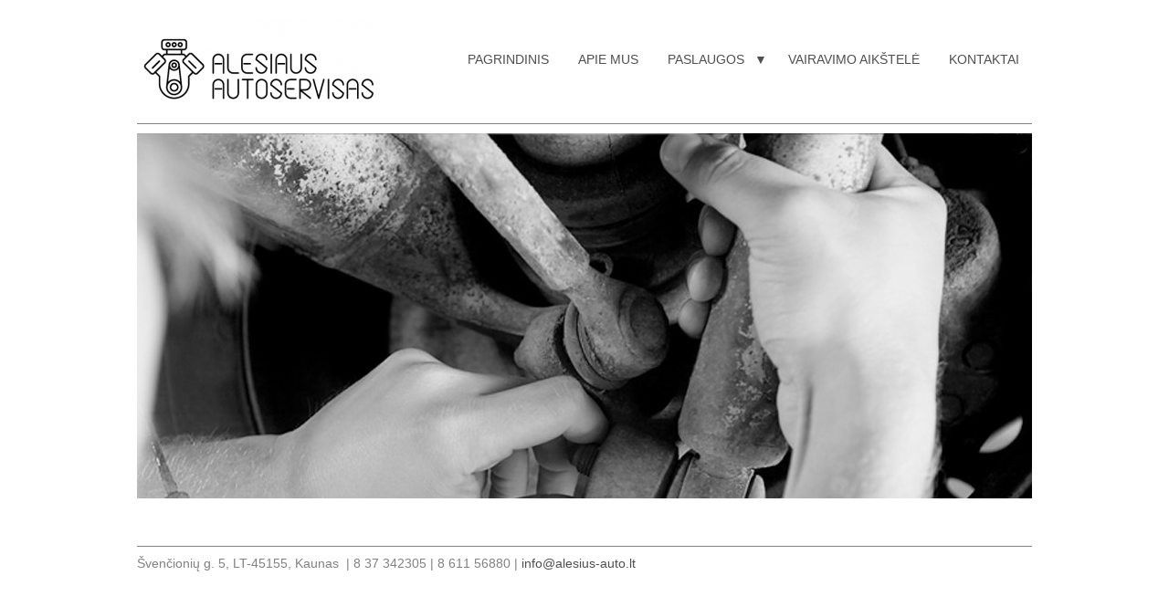

--- FILE ---
content_type: text/html; charset=UTF-8
request_url: https://www.alesius-auto.lt/menu2/page5/
body_size: 1935
content:
<!DOCTYPE html><html lang="lt">
<head>
    <meta name="viewport" content="width=device-width, initial-scale=1.0">
                <meta charset="UTF-8" />
    <title>Page5</title>
    <link rel="shortcut icon" href="https://www.alesius-auto.lt/favicon.ico" />
    <meta name="keywords" content="" />
    <meta name="description" content="" />
    <meta name="generator" content="ImpressPages CMS" />
    <link href="https://www.alesius-auto.lt/ip_cms/modules/standard/configuration/public/global.css?1" rel="stylesheet" type="text/css" />
    <link href="https://www.alesius-auto.lt/ip_plugins/images/simple_slideshow/public/slideshow.css?1" rel="stylesheet" type="text/css" />
    <link href="https://www.alesius-auto.lt/ip_plugins/navigation/map/public/googleMaps.css?1" rel="stylesheet" type="text/css" />
    <link href="https://www.alesius-auto.lt/ip_libs/js/colorbox/themes/2/colorbox.css?1" rel="stylesheet" type="text/css" />
    <link href="https://www.alesius-auto.lt/ip_themes/Blank/theme.css?1" rel="stylesheet" type="text/css" />
    <!--[if lt IE 9]>
    <script src="http://html5shim.googlecode.com/svn/trunk/html5.js"></script>
    <![endif]-->
</head>
<body >

<div class="theme clearfix">
    <header class="clearfix col_12">
        <div class="logo ">
    <a href="https://www.alesius-auto.lt/" style="color: rgb(146, 146, 146); font-family: Arial, 'Helvetica Neue', Helvetica, sans-serif;">
        <img src="https://www.alesius-auto.lt/file/Alesius_Auto_1.jpg" alt="Alesius-Auto" />
    </a>
</div>



        <div class="right_m">
            <span class="currentPage">Page5</span>


         <a href="#" class="topmenuToggle">&nbsp;</a>
            <div class="topmenu">
                        <ul class="level1">
                    

<li class="typeDefault">
    <a href="https://www.alesius-auto.lt/pagrindinis/" title="">
        PAGRINDINIS    </a>
    </li>                    

<li class="typeDefault">
    <a href="https://www.alesius-auto.lt/apiemus/" title="">
        APIE MUS    </a>
    </li>                    

<li class="subnodes typeDefault">
    <a href="https://www.alesius-auto.lt/paslaugos/" title="">
        PASLAUGOS    </a>
                    <ul class="level2">
                    

<li class="typeDefault">
    <a href="https://www.alesius-auto.lt/paslaugos/varikliai/" title="">
        Smulkus variklių remontas    </a>
    </li>                    

<li class="typeDefault">
    <a href="https://www.alesius-auto.lt/paslaugos/vaziuokle/" title="">
        Važiuoklės remontas    </a>
    </li>                    

<li class="typeDefault">
    <a href="https://www.alesius-auto.lt/paslaugos/ratai/" title="">
        Ratų geometrija    </a>
    </li>                    

<li class="typeDefault">
    <a href="https://www.alesius-auto.lt/paslaugos/duslintuvai/" title="">
        Duslintuvų remontas    </a>
    </li>                    

<li class="typeDefault">
    <a href="https://www.alesius-auto.lt/paslaugos/kebulai/" title="">
        Kėbulo lyginimas    </a>
    </li>                    

<li class="typeDefault">
    <a href="https://www.alesius-auto.lt/paslaugos/detales/" title="">
        Detalės ir skysčiai    </a>
    </li>            </ul>
    </li>                    

<li class="typeDefault">
    <a href="https://www.alesius-auto.lt/kainos/" title="">
        VAIRAVIMO AIKŠTELĖ    </a>
    </li>                    

<li class="typeDefault">
    <a href="https://www.alesius-auto.lt/kontaktai/" title="">
        KONTAKTAI    </a>
    </li>            </ul>

            </div>


        </div>

      </header>


<div class="col_12">
<div class="ipPluginSimpleSlideshowImages" data-options='{"timeout":6000,"fx":"fade","speed":1000}' style="width: 980px; height:400px;">
            <div><img alt="" src="https://www.alesius-auto.lt/image/1_1.jpg" /></div>
            <div><img alt="" src="https://www.alesius-auto.lt/image/2_1.jpg" /></div>
            <div><img alt="" src="https://www.alesius-auto.lt/image/7_1.jpg" /></div>
            <div><img alt="" src="https://www.alesius-auto.lt/image/8_1.jpg" /></div>
            <div><img alt="" src="https://www.alesius-auto.lt/image/12_1.jpg" /></div>
            <div><img alt="" src="https://www.alesius-auto.lt/image/13.jpg" /></div>
            <div><img alt="" src="https://www.alesius-auto.lt/image/14.jpg" /></div>
    </div>
<div class="ipPluginSimpleSlideshowTabs">

</div>
</div>
        <div class="sidenav col_12 col_md_12 col_lg_3 left">
            <nav>
                            </nav>
        </div>

        <div class="main col_12 col_md_12 col_lg_8 right">
            <div id="ipBlock-main" data-revisionid='502' class="ipBlock"></div>
        </div>
        <div class="side col_12 col_md_12 col_lg_3 left">
            <aside>
                <div id="ipBlock-side1" data-revisionid='' class="ipBlock"></div>
            </aside>
        </div>
        <div class="clear"></div>
<footer class="clearfix">
    <div class="col_12">

        <div class="left"><p><span>Švenčionių g. 5, LT-45155, Kaunas  | 8 37 342305 | 8 611 56880 | </span><a href="mailto:info@alesius-auto.lt" target="_blank" title=""><span>info@alesius-auto.lt</span></a></p></div>    </div>
</footer>
</div>
<script>
var ip = {
    baseUrl : "https:\/\/www.alesius-auto.lt\/",
    languageUrl : "https:\/\/www.alesius-auto.lt\/",
    libraryDir : "ip_libs\/",
    themeDir : "ip_themes\/",
    pluginDir : "ip_plugins\/",
    moduleDir : "ip_cms\/modules\/",
    theme : "Blank",
    zoneName : "menu2",
    pageId : "70",
    revisionId : "502",
    securityToken : "87447c5a81b7e19c9f329cd66543fa23"};
</script>
<script>
</script>
                        <script type="text/javascript" src="https://www.alesius-auto.lt/ip_libs/js/jquery/jquery.js?1"></script>
                                                <script type="text/javascript" src="https://www.alesius-auto.lt/ip_libs/js/jquery-tools/jquery.tools.form.js?1"></script>
                                                <script type="text/javascript" src="https://www.alesius-auto.lt/ip_cms/modules/standard/content_management/public/widgets.js?1"></script>
                                                <script type="text/javascript" src="https://www.alesius-auto.lt/tinymceConfig.js/?1"></script>
                                                <script type="text/javascript" src="https://www.alesius-auto.lt/validatorConfig.js/?1"></script>
                                                <script type="text/javascript" src="https://www.alesius-auto.lt/ip_cms/modules/community/newsletter/public/newsletter.js?1"></script>
                                                <script type="text/javascript" src="https://www.alesius-auto.lt/ip_cms/modules/community/user/public/ipUser.js?1"></script>
                                                <script type="text/javascript" src="https://www.alesius-auto.lt/ip_cms/modules/developer/form/public/form.js?1"></script>
                                                <script type="text/javascript" src="https://www.alesius-auto.lt/ip_plugins/statistics/endurit_statistics/public/count.php?1"></script>
                                                <script type="text/javascript" src="https://www.alesius-auto.lt/ip_plugins/images/simple_slideshow/public/jquery.cycle.all.js?1"></script>
                                                <script type="text/javascript" src="https://maps.googleapis.com/maps/api/js?v=3.exp&sensor=false&libraries=places&1"></script>
                                                <script type="text/javascript" src="https://www.alesius-auto.lt/ip_plugins/navigation/map/public/googleMaps.js?1"></script>
                                                <script type="text/javascript" src="https://www.alesius-auto.lt/ip_libs/js/colorbox/jquery.colorbox.js?1"></script>
                                                <script type="text/javascript" src="https://www.alesius-auto.lt/ip_themes/Blank/site.js?1"></script>
                                                    <script type="text/javascript" src="https://www.alesius-auto.lt/ip_plugins/images/simple_slideshow/public/slideshow.js?1"></script>
                            </body>
</html>


--- FILE ---
content_type: text/css
request_url: https://www.alesius-auto.lt/ip_plugins/images/simple_slideshow/public/slideshow.css?1
body_size: 350
content:

.ipPluginSimpleSlideshowImages {
    display: none;
}

.ipPluginSimpleSlideshowTabs {
    display: none;
}

.ipPluginSimpleSlideshowTabs a{
    radius: 5px;
    border: 1px solid #fff;
    background-color: #ccc;
    position: relative;
    top: -26px;
    left: 5px;
    z-index: 100;
    color: #fff;
    padding: 3px;
    margin-right: 5px;
    font-size: 10px;
}


.ipPluginSimpleSlideshowImages > div {
    position: absolute;
}




--- FILE ---
content_type: text/css
request_url: https://www.alesius-auto.lt/ip_plugins/navigation/map/public/googleMaps.css?1
body_size: 67
content:
.ipsMap{
    height: 400px;
    width: 100%;
}

.ipLocationOptions{
    padding-top: 10px;
}

.ipLocation{
    width: 100%;
    margin: 0;
}


--- FILE ---
content_type: text/css
request_url: https://www.alesius-auto.lt/ip_themes/Blank/theme.css?1
body_size: 50285
content:
/* Edit theme.less, not this file. */ .clear {
  clear: both;
  display: block;
  height: 0;
  overflow: hidden;
  visibility: hidden;
  width: 0;
}
.clearfix {
  zoom: 1;
}
.clearfix:before,
.clearfix:after {
  content: '.';
  display: block;
  font-size: 0;
  height: 0;
  line-height: 0;
  overflow: hidden;
  visibility: hidden;
  width: 0;
}
.clearfix:after {
  clear: both;
}
html,
body {
  border: none;
  margin: 0;
  padding: 0;
}
.caption {
  color: #929292;
  font-family: Georgia, Times, "Times New Roman", serif;
  font-size: 24px;
  font-style: normal;
  font-weight: normal;
}
.signature {
  color: #929292;
  font-family: Arial, "Helvetica Neue", Helvetica, sans-serif;
  font-size: 14px;
  font-style: italic;
  font-weight: normal;
}
.note {
  background-color: transparent;
  border-left-color: #747474;
  border-left-style: solid;
  border-left-width: 2px;
  color: #929292;
  display: block;
  font-family: Arial, "Helvetica Neue", Helvetica, sans-serif;
  font-size: 14px;
  font-style: italic;
  font-weight: normal;
  margin-bottom: 2em;
  padding-left: 1em;
}
.button {
  background-color: #4e4f4f;
  border-radius: 5px;
  color: #fff;
  cursor: pointer;
  display: inline-block;
  font-family: Arial, "Helvetica Neue", Helvetica, sans-serif;
  font-weight: bold;
  padding: 0.5em 1em 0.5em 1em;
  text-decoration: none;
}
.ipWidget {
  zoom: 1;
  margin-bottom: 20px;
}
.ipWidget:before,
.ipWidget:after {
  content: '.';
  display: block;
  font-size: 0;
  height: 0;
  line-height: 0;
  overflow: hidden;
  visibility: hidden;
  width: 0;
}
.ipWidget:after {
  clear: both;
}
.ipWidget:last-child {
  margin-bottom: 0;
}
.ipPreviewWidget {
  color: #929292;
  font-family: Arial, "Helvetica Neue", Helvetica, sans-serif;
  font-size: 14px;
}
.ipPreviewWidget h1,
.ipPreviewWidget h2,
.ipPreviewWidget h3,
.ipPreviewWidget h4,
.ipPreviewWidget h5,
.ipPreviewWidget h6,
.ipPreviewWidget img,
.ipPreviewWidget blockquote,
.ipPreviewWidget p,
.ipPreviewWidget ul,
.ipPreviewWidget ol,
.ipPreviewWidget li,
.ipPreviewWidget dl,
.ipPreviewWidget dd,
.ipPreviewWidget dt,
.ipPreviewWidget pre {
  border: none;
  margin: 0;
  padding: 0;
}
.ipPreviewWidget .caption {
  color: #929292;
  font-family: Georgia, Times, "Times New Roman", serif;
  font-size: 24px;
  font-style: normal;
  font-weight: normal;
}
.ipPreviewWidget .signature {
  color: #929292;
  font-family: Arial, "Helvetica Neue", Helvetica, sans-serif;
  font-size: 14px;
  font-style: italic;
  font-weight: normal;
}
.ipPreviewWidget .note {
  background-color: transparent;
  border-left-color: #747474;
  border-left-style: solid;
  border-left-width: 2px;
  color: #929292;
  display: block;
  font-family: Arial, "Helvetica Neue", Helvetica, sans-serif;
  font-size: 14px;
  font-style: italic;
  font-weight: normal;
  margin-bottom: 2em;
  padding-left: 1em;
}
.ipPreviewWidget .button {
  background-color: #4e4f4f;
  border-radius: 5px;
  color: #fff;
  cursor: pointer;
  display: inline-block;
  font-family: Arial, "Helvetica Neue", Helvetica, sans-serif;
  font-weight: bold;
  padding: 0.5em 1em 0.5em 1em;
  text-decoration: none;
}
.ipPreviewWidget h1 {
  color: #929292;
  font-family: Arial, "Helvetica Neue", Helvetica, sans-serif;
  font-size: 36px;
}
.ipPreviewWidget h2 {
  color: #929292;
  font-family: Arial, "Helvetica Neue", Helvetica, sans-serif;
  font-size: 30px;
}
.ipPreviewWidget h3 {
  color: #929292;
  font-family: Arial, "Helvetica Neue", Helvetica, sans-serif;
  font-size: 24px;
}
.ipPreviewWidget ul {
  list-style-position: inside;
  list-style-type: square;
  margin: 0 0 2em 1em;
}
.ipPreviewWidget ol {
  list-style-position: inside;
  margin: 0 0 2em 1em;
}
.ipPreviewWidget p {
  line-height: 1.5;
  margin-bottom: 2em;
}
.ipPreviewWidget ul ul,
.ipPreviewWidget ol ol {
  margin-bottom: 0;
}
.ipPreviewWidget li {
  line-height: 1.5;
  margin-bottom: 5px;
}
.ipPreviewWidget p+ul,
.ipPreviewWidget p+ol {
  margin-top: -1em;
}
.ipPreviewWidget a {
  color: #4e4f4f;
  text-decoration: none;
}
.ipPreviewWidget a:hover {
  text-decoration: underline;
}
.ipPreviewWidget table {
  border-collapse: collapse;
  color: #929292;
  font-family: Arial, "Helvetica Neue", Helvetica, sans-serif;
  font-size: 14px;
  width: 100%;
}
.ipPreviewWidget table p {
  line-height: auto;
  margin: 0;
}
.ipPreviewWidget td {
  border-bottom: 1px solid #b2b2b2;
  font-size: 14px;
  padding: 9px;
}
.ipPreviewWidget th,
.ipPreviewWidget thead td,
.ipPreviewWidget tbody tr:first-child td {
  font-size: 14px;
  font-weight: bold;
}
.ipPreviewWidget thead+tbody tr:first-child td {
  background-color: transparent;
  border-bottom: 1px solid #8e8e8e;
  color: inherit;
  font-size: 14px;
  font-weight: normal;
}
.ipPreviewWidget p:last-child,
.ipPreviewWidget ul:last-child,
.ipPreviewWidget ol:last-child {
  margin-bottom: 0;
}
.ipModuleForm form,
.ipModuleForm fieldset,
.ipModuleForm label {
  border: none;
  margin: 0;
  padding: 0;
}
.ipModuleForm input,
.ipModuleForm select,
.ipModuleForm textarea,
.ipModuleForm option {
  font-family: Arial, "Helvetica Neue", Helvetica, sans-serif;
  font-size: 14px;
}
.ipModuleForm .ipmPage {
  max-width: 100%;
  overflow: auto;
}
.ipModuleForm .ipmField {
  margin-bottom: 20px;
  position: relative;
  zoom: 1;
}
.ipModuleForm .ipmField:before,
.ipModuleForm .ipmField:after {
  content: '.';
  display: block;
  font-size: 0;
  height: 0;
  line-height: 0;
  overflow: hidden;
  visibility: hidden;
  width: 0;
}
.ipModuleForm .ipmField:after {
  clear: both;
}
.ipModuleForm .ipmField:last-child {
  margin-bottom: 0;
}
.ipModuleForm .ipmType-blank {
  margin: -20px 0 0;
  position: absolute;
}
.ipModuleForm .ipmLabel {
  display: block;
  font-weight: bold;
  margin: 0 0 3px 0;
  min-height: 1px;
}
.ipModuleForm .ipmControlBlank {
  height: 0;
  margin: 0;
  padding: 0;
  visibility: hidden;
  width: 0;
}
.ipModuleForm .ipmControlInput {
  background-color: #fff;
  border: 1px solid #747474;
  -webkit-box-sizing: border-box;
  -moz-box-sizing: border-box;
  box-sizing: border-box;
  color: #777;
  margin: 0;
  max-width: 380px;
  padding: 0.5em;
  width: 100%;
}
.ipModuleForm .ipmControlInput:focus {
  background-color: #fff;
  border-color: #000;
  color: #000;
}
.ipModuleForm .ipmControlTextarea {
  background-color: #fff;
  border: 1px solid #747474;
  -webkit-box-sizing: border-box;
  -moz-box-sizing: border-box;
  box-sizing: border-box;
  color: #777;
  margin: 0;
  max-width: 380px;
  padding: 0.5em;
  width: 100%;
  height: 10em;
  overflow: auto;
}
.ipModuleForm .ipmControlTextarea:focus {
  background-color: #fff;
  border-color: #000;
  color: #000;
}
.ipModuleForm .ipmControlSelect {
  background-color: #fff;
  border: 1px solid #747474;
  -webkit-box-sizing: border-box;
  -moz-box-sizing: border-box;
  box-sizing: border-box;
  color: #777;
  margin: 0;
  max-width: 380px;
  padding: 0.5em;
  width: 100%;
}
.ipModuleForm .ipmControlSelect:focus {
  background-color: #fff;
  border-color: #000;
  color: #000;
}
.ipModuleForm .ipmType-confirm .ipmControlCheckbox {
  float: left;
}
.ipModuleForm .ipmControlConfirmOptions {
  margin-left: 25px;
}
.ipModuleForm .ipmType-captcha .ipmControl img {
  display: block;
  max-width: 100%;
}
.ipModuleForm .ipmNote {
  color: #c5c5c5;
  font-size: 12px;
}
.ipModuleForm .ipmHint {
  background-color: #747474;
  color: #fff;
  display: none;
  font-size: 12px;
  padding: 4px 10px 2px;
  position: absolute;
  right: 0;
  top: 0;
  width: 50%;
  z-index: 1;
}
.ipModuleForm .ipmField:hover .ipmHint {
  display: block;
}
.ipModuleForm .ipmControlSubmit {
  background: #4e4f4f;
  border: none;
  border-radius: 3px;
  color: #fff;
  cursor: pointer;
  font-family: Arial, "Helvetica Neue", Helvetica, sans-serif;
  font-weight: bold;
  margin: 0;
  padding: 0.5em 1em;
}
.ipModuleForm .ipmControlSubmit:hover {
  box-shadow: 0 0 0 1px #4e4f4f inset;
  background: #1b1c1c;
}
.ipModuleForm .ipmControlError {
  border-color: #b80000;
}
.ipModuleForm .ipmFileContainer .ipmHiddenInput {
  width: 0;
  height: 0;
  overflow: hidden;
}
.ipModuleForm .ipmFileContainer .ipmHiddenInput input {
  margin: 0;
  padding: 0;
}
.ipModuleForm .ipmFileContainer .ipmFile {
  background-color: #a7a7a7;
  margin-top: 5px;
  padding: 0.5em;
}
.ipModuleForm .ipmFileContainer .ipmFile .ipmRemove {
  cursor: pointer;
  float: right;
}
.ipModuleForm .ipmFileContainer .ipmFile .ipmRemove:before {
  border: 1px solid #747474;
  font-family: Verdana, Geneva, sans-serif;
  font-size: 13px;
  color: #929292;
  content: '\00D7';
  display: inline-block;
  height: 15px;
  line-height: 15px;
  text-align: center;
  width: 15px;
}
.ipModuleForm .ipmFileContainer .ipmFile .ipmRemove:hover:before {
  background-color: #000;
  color: #fff;
}
.ipModuleForm .ipmFileContainer .ipmFile .ipmFileProgress {
  border: 1px solid #747474;
  height: 3px;
}
.ipModuleForm .ipmFileContainer .ipmFile .ipmFileProgressValue {
  background-color: #747474;
  height: 3px;
}
.ipModuleForm .ipmFileContainer .ipmFile .ipmUploadError {
  color: #b80000;
  font-size: 12px;
}
.ipmErrorMessage {
  background-color: #b80000;
  color: #fff;
  font-size: 12px;
  padding: 4px 10px 2px;
}
.mceContentBody {
  color: #929292;
  font-family: Arial, "Helvetica Neue", Helvetica, sans-serif;
  font-size: 14px;
  background-color: #fff;
}
.mceContentBody h1,
.mceContentBody h2,
.mceContentBody h3,
.mceContentBody h4,
.mceContentBody h5,
.mceContentBody h6,
.mceContentBody img,
.mceContentBody blockquote,
.mceContentBody p,
.mceContentBody ul,
.mceContentBody ol,
.mceContentBody li,
.mceContentBody dl,
.mceContentBody dd,
.mceContentBody dt,
.mceContentBody pre {
  border: none;
  margin: 0;
  padding: 0;
}
.mceContentBody .caption {
  color: #929292;
  font-family: Georgia, Times, "Times New Roman", serif;
  font-size: 24px;
  font-style: normal;
  font-weight: normal;
}
.mceContentBody .signature {
  color: #929292;
  font-family: Arial, "Helvetica Neue", Helvetica, sans-serif;
  font-size: 14px;
  font-style: italic;
  font-weight: normal;
}
.mceContentBody .note {
  background-color: transparent;
  border-left-color: #747474;
  border-left-style: solid;
  border-left-width: 2px;
  color: #929292;
  display: block;
  font-family: Arial, "Helvetica Neue", Helvetica, sans-serif;
  font-size: 14px;
  font-style: italic;
  font-weight: normal;
  margin-bottom: 2em;
  padding-left: 1em;
}
.mceContentBody .button {
  background-color: #4e4f4f;
  border-radius: 5px;
  color: #fff;
  cursor: pointer;
  display: inline-block;
  font-family: Arial, "Helvetica Neue", Helvetica, sans-serif;
  font-weight: bold;
  padding: 0.5em 1em 0.5em 1em;
  text-decoration: none;
}
.mceContentBody h1 {
  color: #929292;
  font-family: Arial, "Helvetica Neue", Helvetica, sans-serif;
  font-size: 36px;
}
.mceContentBody h2 {
  color: #929292;
  font-family: Arial, "Helvetica Neue", Helvetica, sans-serif;
  font-size: 30px;
}
.mceContentBody h3 {
  color: #929292;
  font-family: Arial, "Helvetica Neue", Helvetica, sans-serif;
  font-size: 24px;
}
.mceContentBody ul {
  list-style-position: inside;
  list-style-type: square;
  margin: 0 0 2em 1em;
}
.mceContentBody ol {
  list-style-position: inside;
  margin: 0 0 2em 1em;
}
.mceContentBody p {
  line-height: 1.5;
  margin-bottom: 2em;
}
.mceContentBody ul ul,
.mceContentBody ol ol {
  margin-bottom: 0;
}
.mceContentBody li {
  line-height: 1.5;
  margin-bottom: 5px;
}
.mceContentBody p+ul,
.mceContentBody p+ol {
  margin-top: -1em;
}
.mceContentBody a {
  color: #4e4f4f;
  text-decoration: none;
}
.mceContentBody a:hover {
  text-decoration: underline;
}
.mceContentBody table {
  border-collapse: collapse;
  color: #929292;
  font-family: Arial, "Helvetica Neue", Helvetica, sans-serif;
  font-size: 14px;
  width: 100%;
}
.mceContentBody table p {
  line-height: auto;
  margin: 0;
}
.mceContentBody td {
  border-bottom: 1px solid #b2b2b2;
  font-size: 14px;
  padding: 9px;
}
.mceContentBody th,
.mceContentBody thead td,
.mceContentBody tbody tr:first-child td {
  font-size: 14px;
  font-weight: bold;
}
.mceContentBody thead+tbody tr:first-child td {
  background-color: transparent;
  border-bottom: 1px solid #8e8e8e;
  color: inherit;
  font-size: 14px;
  font-weight: normal;
}
.mceContentBody p:last-child,
.mceContentBody ul:last-child,
.mceContentBody ol:last-child {
  margin-bottom: 0;
}
.ipWidget-IpColumns {
  margin: 0 -1em;
}
.ipWidget-IpColumns .ipwCol {
  -webkit-box-sizing: border-box;
  -moz-box-sizing: border-box;
  box-sizing: border-box;
  float: left;
  margin-bottom: 1em;
  min-height: 1px;
  padding: 0 1em;
  position: relative;
}
.ipWidget-IpFaq {
  padding-left: 30px;
}
.ipWidget-IpFaq .ipwQuestion {
  color: #929292;
  cursor: pointer;
  font-family: Georgia, Times, "Times New Roman", serif;
  font-size: 18px;
  text-decoration: none;
}
.ipWidget-IpFaq .ipwQuestion:hover {
  text-decoration: underline;
}
.ipWidget-IpFaq .ipwQuestion:hover:before {
  background-color: #f3f3f3;
}
.ipWidget-IpFaq .ipwQuestion:before {
  border: 1px solid #000;
  font-family: Arial, "Helvetica Neue", Helvetica, sans-serif;
  font-size: 11px;
  font-weight: bold;
  color: #929292;
  content: '?';
  display: block;
  margin: 3px 0 0 -30px;
  padding: 1px 2px;
  position: absolute;
}
.ipWidget-IpFaq .ipwQuestion .ipwAnswer {
  margin-top: 5px;
}
.ipWidget-IpFaq .ipwQuestion .ipwCollapsed .ipwAnswer {
  display: none;
}
.ipWidget-IpFaq .ipwExpanded .ipwQuestion:before {
  background-color: #000;
  color: #fff;
}
.ipWidget-IpFile ul {
  list-style: none;
  margin-left: 0;
}
.ipWidget-IpFile a {
  color: #4e4f4f;
  font-weight: bold;
}
.ipWidget-IpFile a:hover {
  text-decoration: underline;
}
.ipWidget-IpForm .ipwSuccess {
  border: 1px solid #888;
  display: none;
  padding: 20px 25px;
}
.ipWidget-IpHtml {
  max-width: 100%;
  overflow: auto;
}
.ipWidget-IpImage img {
  -webkit-box-sizing: border-box;
  -moz-box-sizing: border-box;
  box-sizing: border-box;
  display: block;
  max-width: 100%;
}
.ipWidget-IpImageGallery {
  margin-bottom: 0px;
}
.ipWidget-IpImageGallery ul {
  list-style: none;
  margin: 0 -10px;
}
.ipWidget-IpImageGallery li {
  -webkit-box-sizing: border-box;
  -moz-box-sizing: border-box;
  box-sizing: border-box;
  float: left;
  margin-bottom: 20px;
  padding: 0 10px;
  width: 25%;
}
.ipWidget-IpImageGallery li img {
  -webkit-box-sizing: border-box;
  -moz-box-sizing: border-box;
  box-sizing: border-box;
  display: block;
  width: 100%;
}
@media screen and (max-width: 480px) {
  .ipWidget-IpImageGallery ul {
    margin: 0 -10px;
  }
  .ipWidget-IpImageGallery li {
    width: 50%;
    margin-bottom: 20px;
    padding: 0 10px;
  }
}
.ipWidget-IpLogoGallery {
  margin-bottom: 0px;
}
.ipWidget-IpLogoGallery ul {
  list-style: none;
  margin: 0 -10px;
}
.ipWidget-IpLogoGallery li {
  -webkit-box-sizing: border-box;
  -moz-box-sizing: border-box;
  box-sizing: border-box;
  float: left;
  margin-bottom: 20px;
  padding: 0 10px;
  width: 25%;
}
.ipWidget-IpLogoGallery li img {
  -webkit-box-sizing: border-box;
  -moz-box-sizing: border-box;
  box-sizing: border-box;
  display: block;
  width: 100%;
}
@media screen and (max-width: 480px) {
  .ipWidget-IpLogoGallery ul {
    margin: 0 -10px;
  }
  .ipWidget-IpLogoGallery li {
    width: 50%;
    margin-bottom: 20px;
    padding: 0 10px;
  }
}
.ipWidget-IpRichText pre {
  max-width: 100%;
  overflow: auto;
}
.ipWidget-IpSeparator.ipLayout-default {
  border-bottom: 1px solid #747474;
  height: 0;
  overflow: hidden;
}
.ipWidget-IpSeparator.ipLayout-space {
  height: 25px;
}
.ipWidget-IpTable {
  max-width: 100%;
  overflow: auto;
}
.ipWidget-IpTextImage .ipwImage {
  -webkit-box-sizing: border-box;
  -moz-box-sizing: border-box;
  box-sizing: border-box;
  float: left;
  margin: 0 20px 20px 0;
  max-width: 100%;
}
.ipWidget-IpTextImage.ipLayout-right .ipwImage {
  float: right;
  margin: 0 0 20px 20px;
}
.ipWidget-IpTitle {
  margin-bottom: 10px;
  padding-top: 10px;
}
.ipWidget-IpTitle:first-child {
  padding-top: 0;
}
[class^="col_"],
[class*=" col_"] {
  -webkit-box-sizing: border-box;
  -moz-box-sizing: border-box;
  box-sizing: border-box;
  float: left;
  min-height: 1px;
  margin-bottom: 20px;
 /* padding: 0 10px; */
  position: relative;
}
[class^="col_"] .grid,
[class*=" col_"] .grid {
  margin: 0 -10px;
}
.hidden {
  display: none !important;
}
.col_1 {
  width: 8.3333333333333%;
}
.col_1 .col_1 {
  width: 100%;
}
.col_1 .col_2 {
  width: 200%;
}
.col_1 .col_3 {
  width: 300%;
}
.col_1 .col_4 {
  width: 400%;
}
.col_1 .col_5 {
  width: 500%;
}
.col_1 .col_6 {
  width: 600%;
}
.col_1 .col_7 {
  width: 700%;
}
.col_1 .col_8 {
  width: 800%;
}
.col_1 .col_9 {
  width: 900%;
}
.col_1 .col_10 {
  width: 1000%;
}
.col_1 .col_11 {
  width: 1100%;
}
.col_1 .col_12 {
  width: 1200%;
}
.col_2 {
  width: 16.666666666667%;
}
.col_2 .col_1 {
  width: 50%;
}
.col_2 .col_2 {
  width: 100%;
}
.col_2 .col_3 {
  width: 150%;
}
.col_2 .col_4 {
  width: 200%;
}
.col_2 .col_5 {
  width: 250%;
}
.col_2 .col_6 {
  width: 300%;
}
.col_2 .col_7 {
  width: 350%;
}
.col_2 .col_8 {
  width: 400%;
}
.col_2 .col_9 {
  width: 450%;
}
.col_2 .col_10 {
  width: 500%;
}
.col_2 .col_11 {
  width: 550%;
}
.col_2 .col_12 {
  width: 600%;
}
.col_3 {
  width: 25%;
}
.col_3 .col_1 {
  width: 33.333333333333%;
}
.col_3 .col_2 {
  width: 66.666666666667%;
}
.col_3 .col_3 {
  width: 100%;
}
.col_3 .col_4 {
  width: 133.33333333333%;
}
.col_3 .col_5 {
  width: 166.66666666667%;
}
.col_3 .col_6 {
  width: 200%;
}
.col_3 .col_7 {
  width: 233.33333333333%;
}
.col_3 .col_8 {
  width: 266.66666666667%;
}
.col_3 .col_9 {
  width: 300%;
}
.col_3 .col_10 {
  width: 333.33333333333%;
}
.col_3 .col_11 {
  width: 366.66666666667%;
}
.col_3 .col_12 {
  width: 400%;
}
.col_4 {
  width: 33.333333333333%;
}
.col_4 .col_1 {
  width: 25%;
}
.col_4 .col_2 {
  width: 50%;
}
.col_4 .col_3 {
  width: 75%;
}
.col_4 .col_4 {
  width: 100%;
}
.col_4 .col_5 {
  width: 125%;
}
.col_4 .col_6 {
  width: 150%;
}
.col_4 .col_7 {
  width: 175%;
}
.col_4 .col_8 {
  width: 200%;
}
.col_4 .col_9 {
  width: 225%;
}
.col_4 .col_10 {
  width: 250%;
}
.col_4 .col_11 {
  width: 275%;
}
.col_4 .col_12 {
  width: 300%;
}
.col_5 {
  width: 41.666666666667%;
}
.col_5 .col_1 {
  width: 20%;
}
.col_5 .col_2 {
  width: 40%;
}
.col_5 .col_3 {
  width: 60%;
}
.col_5 .col_4 {
  width: 80%;
}
.col_5 .col_5 {
  width: 100%;
}
.col_5 .col_6 {
  width: 120%;
}
.col_5 .col_7 {
  width: 140%;
}
.col_5 .col_8 {
  width: 160%;
}
.col_5 .col_9 {
  width: 180%;
}
.col_5 .col_10 {
  width: 200%;
}
.col_5 .col_11 {
  width: 220%;
}
.col_5 .col_12 {
  width: 240%;
}
.col_6 {
  width: 50%;
}
.col_6 .col_1 {
  width: 16.666666666667%;
}
.col_6 .col_2 {
  width: 33.333333333333%;
}
.col_6 .col_3 {
  width: 50%;
}
.col_6 .col_4 {
  width: 66.666666666667%;
}
.col_6 .col_5 {
  width: 83.333333333333%;
}
.col_6 .col_6 {
  width: 100%;
}
.col_6 .col_7 {
  width: 116.66666666667%;
}
.col_6 .col_8 {
  width: 133.33333333333%;
}
.col_6 .col_9 {
  width: 150%;
}
.col_6 .col_10 {
  width: 166.66666666667%;
}
.col_6 .col_11 {
  width: 183.33333333333%;
}
.col_6 .col_12 {
  width: 200%;
}
.col_7 {
  width: 58.333333333333%;
}
.col_7 .col_1 {
  width: 14.285714285714%;
}
.col_7 .col_2 {
  width: 28.571428571429%;
}
.col_7 .col_3 {
  width: 42.857142857143%;
}
.col_7 .col_4 {
  width: 57.142857142857%;
}
.col_7 .col_5 {
  width: 71.428571428571%;
}
.col_7 .col_6 {
  width: 85.714285714286%;
}
.col_7 .col_7 {
  width: 100%;
}
.col_7 .col_8 {
  width: 114.28571428571%;
}
.col_7 .col_9 {
  width: 128.57142857143%;
}
.col_7 .col_10 {
  width: 142.85714285714%;
}
.col_7 .col_11 {
  width: 157.14285714286%;
}
.col_7 .col_12 {
  width: 171.42857142857%;
}
.col_8 {
  width: 66.666666666667%;
}
.col_8 .col_1 {
  width: 12.5%;
}
.col_8 .col_2 {
  width: 25%;
}
.col_8 .col_3 {
  width: 37.5%;
}
.col_8 .col_4 {
  width: 50%;
}
.col_8 .col_5 {
  width: 62.5%;
}
.col_8 .col_6 {
  width: 75%;
}
.col_8 .col_7 {
  width: 87.5%;
}
.col_8 .col_8 {
  width: 100%;
}
.col_8 .col_9 {
  width: 112.5%;
}
.col_8 .col_10 {
  width: 125%;
}
.col_8 .col_11 {
  width: 137.5%;
}
.col_8 .col_12 {
  width: 150%;
}
.col_9 {
  width: 75%;
}
.col_9 .col_1 {
  width: 11.111111111111%;
}
.col_9 .col_2 {
  width: 22.222222222222%;
}
.col_9 .col_3 {
  width: 33.333333333333%;
}
.col_9 .col_4 {
  width: 44.444444444444%;
}
.col_9 .col_5 {
  width: 55.555555555556%;
}
.col_9 .col_6 {
  width: 66.666666666667%;
}
.col_9 .col_7 {
  width: 77.777777777778%;
}
.col_9 .col_8 {
  width: 88.888888888889%;
}
.col_9 .col_9 {
  width: 100%;
}
.col_9 .col_10 {
  width: 111.11111111111%;
}
.col_9 .col_11 {
  width: 122.22222222222%;
}
.col_9 .col_12 {
  width: 133.33333333333%;
}
.col_10 {
  width: 83.333333333333%;
}
.col_10 .col_1 {
  width: 10%;
}
.col_10 .col_2 {
  width: 20%;
}
.col_10 .col_3 {
  width: 30%;
}
.col_10 .col_4 {
  width: 40%;
}
.col_10 .col_5 {
  width: 50%;
}
.col_10 .col_6 {
  width: 60%;
}
.col_10 .col_7 {
  width: 70%;
}
.col_10 .col_8 {
  width: 80%;
}
.col_10 .col_9 {
  width: 90%;
}
.col_10 .col_10 {
  width: 100%;
}
.col_10 .col_11 {
  width: 110%;
}
.col_10 .col_12 {
  width: 120%;
}
.col_11 {
  width: 91.666666666667%;
}
.col_11 .col_1 {
  width: 9.0909090909091%;
}
.col_11 .col_2 {
  width: 18.181818181818%;
}
.col_11 .col_3 {
  width: 27.272727272727%;
}
.col_11 .col_4 {
  width: 36.363636363636%;
}
.col_11 .col_5 {
  width: 45.454545454545%;
}
.col_11 .col_6 {
  width: 54.545454545455%;
}
.col_11 .col_7 {
  width: 63.636363636364%;
}
.col_11 .col_8 {
  width: 72.727272727273%;
}
.col_11 .col_9 {
  width: 81.818181818182%;
}
.col_11 .col_10 {
  width: 90.909090909091%;
}
.col_11 .col_11 {
  width: 100%;
}
.col_11 .col_12 {
  width: 109.09090909091%;
}
.col_12 {
  width: 100%;
}
.col_12 .col_1 {
  width: 8.3333333333333%;
}
.col_12 .col_2 {
  width: 16.666666666667%;
}
.col_12 .col_3 {
  width: 25%;
}
.col_12 .col_4 {
  width: 33.333333333333%;
}
.col_12 .col_5 {
  width: 41.666666666667%;
}
.col_12 .col_6 {
  width: 50%;
}
.col_12 .col_7 {
  width: 58.333333333333%;
}
.col_12 .col_8 {
  width: 66.666666666667%;
}
.col_12 .col_9 {
  width: 75%;
}
.col_12 .col_10 {
  width: 83.333333333333%;
}
.col_12 .col_11 {
  width: 91.666666666667%;
}
.col_12 .col_12 {
  width: 100%;
}
@media screen and (min-width: 480px) {
  .hidden_md {
    display: none !important;
  }
  .col_md_1 {
    width: 8.3333333333333%;
  }
  .col_md_1 .col_md_1 {
    width: 100%;
  }
  .col_md_1 .col_md_2 {
    width: 200%;
  }
  .col_md_1 .col_md_3 {
    width: 300%;
  }
  .col_md_1 .col_md_4 {
    width: 400%;
  }
  .col_md_1 .col_md_5 {
    width: 500%;
  }
  .col_md_1 .col_md_6 {
    width: 600%;
  }
  .col_md_1 .col_md_7 {
    width: 700%;
  }
  .col_md_1 .col_md_8 {
    width: 800%;
  }
  .col_md_1 .col_md_9 {
    width: 900%;
  }
  .col_md_1 .col_md_10 {
    width: 1000%;
  }
  .col_md_1 .col_md_11 {
    width: 1100%;
  }
  .col_md_1 .col_md_12 {
    width: 1200%;
  }
  .col_md_2 {
    width: 16.666666666667%;
  }
  .col_md_2 .col_md_1 {
    width: 50%;
  }
  .col_md_2 .col_md_2 {
    width: 100%;
  }
  .col_md_2 .col_md_3 {
    width: 150%;
  }
  .col_md_2 .col_md_4 {
    width: 200%;
  }
  .col_md_2 .col_md_5 {
    width: 250%;
  }
  .col_md_2 .col_md_6 {
    width: 300%;
  }
  .col_md_2 .col_md_7 {
    width: 350%;
  }
  .col_md_2 .col_md_8 {
    width: 400%;
  }
  .col_md_2 .col_md_9 {
    width: 450%;
  }
  .col_md_2 .col_md_10 {
    width: 500%;
  }
  .col_md_2 .col_md_11 {
    width: 550%;
  }
  .col_md_2 .col_md_12 {
    width: 600%;
  }
  .col_md_3 {
    width: 25%;
  }
  .col_md_3 .col_md_1 {
    width: 33.333333333333%;
  }
  .col_md_3 .col_md_2 {
    width: 66.666666666667%;
  }
  .col_md_3 .col_md_3 {
    width: 100%;
  }
  .col_md_3 .col_md_4 {
    width: 133.33333333333%;
  }
  .col_md_3 .col_md_5 {
    width: 166.66666666667%;
  }
  .col_md_3 .col_md_6 {
    width: 200%;
  }
  .col_md_3 .col_md_7 {
    width: 233.33333333333%;
  }
  .col_md_3 .col_md_8 {
    width: 266.66666666667%;
  }
  .col_md_3 .col_md_9 {
    width: 300%;
  }
  .col_md_3 .col_md_10 {
    width: 333.33333333333%;
  }
  .col_md_3 .col_md_11 {
    width: 366.66666666667%;
  }
  .col_md_3 .col_md_12 {
    width: 400%;
  }
  .col_md_4 {
    width: 33.333333333333%;
  }
  .col_md_4 .col_md_1 {
    width: 25%;
  }
  .col_md_4 .col_md_2 {
    width: 50%;
  }
  .col_md_4 .col_md_3 {
    width: 75%;
  }
  .col_md_4 .col_md_4 {
    width: 100%;
  }
  .col_md_4 .col_md_5 {
    width: 125%;
  }
  .col_md_4 .col_md_6 {
    width: 150%;
  }
  .col_md_4 .col_md_7 {
    width: 175%;
  }
  .col_md_4 .col_md_8 {
    width: 200%;
  }
  .col_md_4 .col_md_9 {
    width: 225%;
  }
  .col_md_4 .col_md_10 {
    width: 250%;
  }
  .col_md_4 .col_md_11 {
    width: 275%;
  }
  .col_md_4 .col_md_12 {
    width: 300%;
  }
  .col_md_5 {
    width: 41.666666666667%;
  }
  .col_md_5 .col_md_1 {
    width: 20%;
  }
  .col_md_5 .col_md_2 {
    width: 40%;
  }
  .col_md_5 .col_md_3 {
    width: 60%;
  }
  .col_md_5 .col_md_4 {
    width: 80%;
  }
  .col_md_5 .col_md_5 {
    width: 100%;
  }
  .col_md_5 .col_md_6 {
    width: 120%;
  }
  .col_md_5 .col_md_7 {
    width: 140%;
  }
  .col_md_5 .col_md_8 {
    width: 160%;
  }
  .col_md_5 .col_md_9 {
    width: 180%;
  }
  .col_md_5 .col_md_10 {
    width: 200%;
  }
  .col_md_5 .col_md_11 {
    width: 220%;
  }
  .col_md_5 .col_md_12 {
    width: 240%;
  }
  .col_md_6 {
    width: 50%;
  }
  .col_md_6 .col_md_1 {
    width: 16.666666666667%;
  }
  .col_md_6 .col_md_2 {
    width: 33.333333333333%;
  }
  .col_md_6 .col_md_3 {
    width: 50%;
  }
  .col_md_6 .col_md_4 {
    width: 66.666666666667%;
  }
  .col_md_6 .col_md_5 {
    width: 83.333333333333%;
  }
  .col_md_6 .col_md_6 {
    width: 100%;
  }
  .col_md_6 .col_md_7 {
    width: 116.66666666667%;
  }
  .col_md_6 .col_md_8 {
    width: 133.33333333333%;
  }
  .col_md_6 .col_md_9 {
    width: 150%;
  }
  .col_md_6 .col_md_10 {
    width: 166.66666666667%;
  }
  .col_md_6 .col_md_11 {
    width: 183.33333333333%;
  }
  .col_md_6 .col_md_12 {
    width: 200%;
  }
  .col_md_7 {
    width: 58.333333333333%;
  }
  .col_md_7 .col_md_1 {
    width: 14.285714285714%;
  }
  .col_md_7 .col_md_2 {
    width: 28.571428571429%;
  }
  .col_md_7 .col_md_3 {
    width: 42.857142857143%;
  }
  .col_md_7 .col_md_4 {
    width: 57.142857142857%;
  }
  .col_md_7 .col_md_5 {
    width: 71.428571428571%;
  }
  .col_md_7 .col_md_6 {
    width: 85.714285714286%;
  }
  .col_md_7 .col_md_7 {
    width: 100%;
  }
  .col_md_7 .col_md_8 {
    width: 114.28571428571%;
  }
  .col_md_7 .col_md_9 {
    width: 128.57142857143%;
  }
  .col_md_7 .col_md_10 {
    width: 142.85714285714%;
  }
  .col_md_7 .col_md_11 {
    width: 157.14285714286%;
  }
  .col_md_7 .col_md_12 {
    width: 171.42857142857%;
  }
  .col_md_8 {
    width: 66.666666666667%;
  }
  .col_md_8 .col_md_1 {
    width: 12.5%;
  }
  .col_md_8 .col_md_2 {
    width: 25%;
  }
  .col_md_8 .col_md_3 {
    width: 37.5%;
  }
  .col_md_8 .col_md_4 {
    width: 50%;
  }
  .col_md_8 .col_md_5 {
    width: 62.5%;
  }
  .col_md_8 .col_md_6 {
    width: 75%;
  }
  .col_md_8 .col_md_7 {
    width: 87.5%;
  }
  .col_md_8 .col_md_8 {
    width: 100%;
  }
  .col_md_8 .col_md_9 {
    width: 112.5%;
  }
  .col_md_8 .col_md_10 {
    width: 125%;
  }
  .col_md_8 .col_md_11 {
    width: 137.5%;
  }
  .col_md_8 .col_md_12 {
    width: 150%;
  }
  .col_md_9 {
    width: 75%;
  }
  .col_md_9 .col_md_1 {
    width: 11.111111111111%;
  }
  .col_md_9 .col_md_2 {
    width: 22.222222222222%;
  }
  .col_md_9 .col_md_3 {
    width: 33.333333333333%;
  }
  .col_md_9 .col_md_4 {
    width: 44.444444444444%;
  }
  .col_md_9 .col_md_5 {
    width: 55.555555555556%;
  }
  .col_md_9 .col_md_6 {
    width: 66.666666666667%;
  }
  .col_md_9 .col_md_7 {
    width: 77.777777777778%;
  }
  .col_md_9 .col_md_8 {
    width: 88.888888888889%;
  }
  .col_md_9 .col_md_9 {
    width: 100%;
  }
  .col_md_9 .col_md_10 {
    width: 111.11111111111%;
  }
  .col_md_9 .col_md_11 {
    width: 122.22222222222%;
  }
  .col_md_9 .col_md_12 {
    width: 133.33333333333%;
  }
  .col_md_10 {
    width: 83.333333333333%;
  }
  .col_md_10 .col_md_1 {
    width: 10%;
  }
  .col_md_10 .col_md_2 {
    width: 20%;
  }
  .col_md_10 .col_md_3 {
    width: 30%;
  }
  .col_md_10 .col_md_4 {
    width: 40%;
  }
  .col_md_10 .col_md_5 {
    width: 50%;
  }
  .col_md_10 .col_md_6 {
    width: 60%;
  }
  .col_md_10 .col_md_7 {
    width: 70%;
  }
  .col_md_10 .col_md_8 {
    width: 80%;
  }
  .col_md_10 .col_md_9 {
    width: 90%;
  }
  .col_md_10 .col_md_10 {
    width: 100%;
  }
  .col_md_10 .col_md_11 {
    width: 110%;
  }
  .col_md_10 .col_md_12 {
    width: 120%;
  }
  .col_md_11 {
    width: 91.666666666667%;
  }
  .col_md_11 .col_md_1 {
    width: 9.0909090909091%;
  }
  .col_md_11 .col_md_2 {
    width: 18.181818181818%;
  }
  .col_md_11 .col_md_3 {
    width: 27.272727272727%;
  }
  .col_md_11 .col_md_4 {
    width: 36.363636363636%;
  }
  .col_md_11 .col_md_5 {
    width: 45.454545454545%;
  }
  .col_md_11 .col_md_6 {
    width: 54.545454545455%;
  }
  .col_md_11 .col_md_7 {
    width: 63.636363636364%;
  }
  .col_md_11 .col_md_8 {
    width: 72.727272727273%;
  }
  .col_md_11 .col_md_9 {
    width: 81.818181818182%;
  }
  .col_md_11 .col_md_10 {
    width: 90.909090909091%;
  }
  .col_md_11 .col_md_11 {
    width: 100%;
  }
  .col_md_11 .col_md_12 {
    width: 109.09090909091%;
  }
  .col_md_12 {
    width: 100%;
  }
  .col_md_12 .col_md_1 {
    width: 8.3333333333333%;
  }
  .col_md_12 .col_md_2 {
    width: 16.666666666667%;
  }
  .col_md_12 .col_md_3 {
    width: 25%;
  }
  .col_md_12 .col_md_4 {
    width: 33.333333333333%;
  }
  .col_md_12 .col_md_5 {
    width: 41.666666666667%;
  }
  .col_md_12 .col_md_6 {
    width: 50%;
  }
  .col_md_12 .col_md_7 {
    width: 58.333333333333%;
  }
  .col_md_12 .col_md_8 {
    width: 66.666666666667%;
  }
  .col_md_12 .col_md_9 {
    width: 75%;
  }
  .col_md_12 .col_md_10 {
    width: 83.333333333333%;
  }
  .col_md_12 .col_md_11 {
    width: 91.666666666667%;
  }
  .col_md_12 .col_md_12 {
    width: 100%;
  }
}
@media screen and (min-width: 980px) {
  .hidden_lg {
    display: none !important;
  }
  .col_lg_1 {
    width: 8.3333333333333%;
  }
  .col_lg_1 .col_lg_1 {
    width: 100%;
  }
  .col_lg_1 .col_lg_2 {
    width: 200%;
  }
  .col_lg_1 .col_lg_3 {
    width: 300%;
  }
  .col_lg_1 .col_lg_4 {
    width: 400%;
  }
  .col_lg_1 .col_lg_5 {
    width: 500%;
  }
  .col_lg_1 .col_lg_6 {
    width: 600%;
  }
  .col_lg_1 .col_lg_7 {
    width: 700%;
  }
  .col_lg_1 .col_lg_8 {
    width: 800%;
  }
  .col_lg_1 .col_lg_9 {
    width: 900%;
  }
  .col_lg_1 .col_lg_10 {
    width: 1000%;
  }
  .col_lg_1 .col_lg_11 {
    width: 1100%;
  }
  .col_lg_1 .col_lg_12 {
    width: 1200%;
  }
  .col_lg_2 {
    width: 16.666666666667%;
  }
  .col_lg_2 .col_lg_1 {
    width: 50%;
  }
  .col_lg_2 .col_lg_2 {
    width: 100%;
  }
  .col_lg_2 .col_lg_3 {
    width: 150%;
  }
  .col_lg_2 .col_lg_4 {
    width: 200%;
  }
  .col_lg_2 .col_lg_5 {
    width: 250%;
  }
  .col_lg_2 .col_lg_6 {
    width: 300%;
  }
  .col_lg_2 .col_lg_7 {
    width: 350%;
  }
  .col_lg_2 .col_lg_8 {
    width: 400%;
  }
  .col_lg_2 .col_lg_9 {
    width: 450%;
  }
  .col_lg_2 .col_lg_10 {
    width: 500%;
  }
  .col_lg_2 .col_lg_11 {
    width: 550%;
  }
  .col_lg_2 .col_lg_12 {
    width: 600%;
  }
  .col_lg_3 {
    width: 25%;
  }
  .col_lg_3 .col_lg_1 {
    width: 33.333333333333%;
  }
  .col_lg_3 .col_lg_2 {
    width: 66.666666666667%;
  }
  .col_lg_3 .col_lg_3 {
    width: 100%;
  }
  .col_lg_3 .col_lg_4 {
    width: 133.33333333333%;
  }
  .col_lg_3 .col_lg_5 {
    width: 166.66666666667%;
  }
  .col_lg_3 .col_lg_6 {
    width: 200%;
  }
  .col_lg_3 .col_lg_7 {
    width: 233.33333333333%;
  }
  .col_lg_3 .col_lg_8 {
    width: 266.66666666667%;
  }
  .col_lg_3 .col_lg_9 {
    width: 300%;
  }
  .col_lg_3 .col_lg_10 {
    width: 333.33333333333%;
  }
  .col_lg_3 .col_lg_11 {
    width: 366.66666666667%;
  }
  .col_lg_3 .col_lg_12 {
    width: 400%;
  }
  .col_lg_4 {
    width: 33.333333333333%;
  }
  .col_lg_4 .col_lg_1 {
    width: 25%;
  }
  .col_lg_4 .col_lg_2 {
    width: 50%;
  }
  .col_lg_4 .col_lg_3 {
    width: 75%;
  }
  .col_lg_4 .col_lg_4 {
    width: 100%;
  }
  .col_lg_4 .col_lg_5 {
    width: 125%;
  }
  .col_lg_4 .col_lg_6 {
    width: 150%;
  }
  .col_lg_4 .col_lg_7 {
    width: 175%;
  }
  .col_lg_4 .col_lg_8 {
    width: 200%;
  }
  .col_lg_4 .col_lg_9 {
    width: 225%;
  }
  .col_lg_4 .col_lg_10 {
    width: 250%;
  }
  .col_lg_4 .col_lg_11 {
    width: 275%;
  }
  .col_lg_4 .col_lg_12 {
    width: 300%;
  }
  .col_lg_5 {
    width: 41.666666666667%;
  }
  .col_lg_5 .col_lg_1 {
    width: 20%;
  }
  .col_lg_5 .col_lg_2 {
    width: 40%;
  }
  .col_lg_5 .col_lg_3 {
    width: 60%;
  }
  .col_lg_5 .col_lg_4 {
    width: 80%;
  }
  .col_lg_5 .col_lg_5 {
    width: 100%;
  }
  .col_lg_5 .col_lg_6 {
    width: 120%;
  }
  .col_lg_5 .col_lg_7 {
    width: 140%;
  }
  .col_lg_5 .col_lg_8 {
    width: 160%;
  }
  .col_lg_5 .col_lg_9 {
    width: 180%;
  }
  .col_lg_5 .col_lg_10 {
    width: 200%;
  }
  .col_lg_5 .col_lg_11 {
    width: 220%;
  }
  .col_lg_5 .col_lg_12 {
    width: 240%;
  }
  .col_lg_6 {
    width: 50%;
  }
  .col_lg_6 .col_lg_1 {
    width: 16.666666666667%;
  }
  .col_lg_6 .col_lg_2 {
    width: 33.333333333333%;
  }
  .col_lg_6 .col_lg_3 {
    width: 50%;
  }
  .col_lg_6 .col_lg_4 {
    width: 66.666666666667%;
  }
  .col_lg_6 .col_lg_5 {
    width: 83.333333333333%;
  }
  .col_lg_6 .col_lg_6 {
    width: 100%;
  }
  .col_lg_6 .col_lg_7 {
    width: 116.66666666667%;
  }
  .col_lg_6 .col_lg_8 {
    width: 133.33333333333%;
  }
  .col_lg_6 .col_lg_9 {
    width: 150%;
  }
  .col_lg_6 .col_lg_10 {
    width: 166.66666666667%;
  }
  .col_lg_6 .col_lg_11 {
    width: 183.33333333333%;
  }
  .col_lg_6 .col_lg_12 {
    width: 200%;
  }
  .col_lg_7 {
    width: 58.333333333333%;
  }
  .col_lg_7 .col_lg_1 {
    width: 14.285714285714%;
  }
  .col_lg_7 .col_lg_2 {
    width: 28.571428571429%;
  }
  .col_lg_7 .col_lg_3 {
    width: 42.857142857143%;
  }
  .col_lg_7 .col_lg_4 {
    width: 57.142857142857%;
  }
  .col_lg_7 .col_lg_5 {
    width: 71.428571428571%;
  }
  .col_lg_7 .col_lg_6 {
    width: 85.714285714286%;
  }
  .col_lg_7 .col_lg_7 {
    width: 100%;
  }
  .col_lg_7 .col_lg_8 {
    width: 114.28571428571%;
  }
  .col_lg_7 .col_lg_9 {
    width: 128.57142857143%;
  }
  .col_lg_7 .col_lg_10 {
    width: 142.85714285714%;
  }
  .col_lg_7 .col_lg_11 {
    width: 157.14285714286%;
  }
  .col_lg_7 .col_lg_12 {
    width: 171.42857142857%;
  }
  .col_lg_8 {
    width: 66.666666666667%;
  }
  .col_lg_8 .col_lg_1 {
    width: 12.5%;
  }
  .col_lg_8 .col_lg_2 {
    width: 25%;
  }
  .col_lg_8 .col_lg_3 {
    width: 37.5%;
  }
  .col_lg_8 .col_lg_4 {
    width: 50%;
  }
  .col_lg_8 .col_lg_5 {
    width: 62.5%;
  }
  .col_lg_8 .col_lg_6 {
    width: 75%;
  }
  .col_lg_8 .col_lg_7 {
    width: 87.5%;
  }
  .col_lg_8 .col_lg_8 {
    width: 100%;
  }
  .col_lg_8 .col_lg_9 {
    width: 112.5%;
  }
  .col_lg_8 .col_lg_10 {
    width: 125%;
  }
  .col_lg_8 .col_lg_11 {
    width: 137.5%;
  }
  .col_lg_8 .col_lg_12 {
    width: 150%;
  }
  .col_lg_9 {
    width: 75%;
  }
  .col_lg_9 .col_lg_1 {
    width: 11.111111111111%;
  }
  .col_lg_9 .col_lg_2 {
    width: 22.222222222222%;
  }
  .col_lg_9 .col_lg_3 {
    width: 33.333333333333%;
  }
  .col_lg_9 .col_lg_4 {
    width: 44.444444444444%;
  }
  .col_lg_9 .col_lg_5 {
    width: 55.555555555556%;
  }
  .col_lg_9 .col_lg_6 {
    width: 66.666666666667%;
  }
  .col_lg_9 .col_lg_7 {
    width: 77.777777777778%;
  }
  .col_lg_9 .col_lg_8 {
    width: 88.888888888889%;
  }
  .col_lg_9 .col_lg_9 {
    width: 100%;
  }
  .col_lg_9 .col_lg_10 {
    width: 111.11111111111%;
  }
  .col_lg_9 .col_lg_11 {
    width: 122.22222222222%;
  }
  .col_lg_9 .col_lg_12 {
    width: 133.33333333333%;
  }
  .col_lg_10 {
    width: 83.333333333333%;
  }
  .col_lg_10 .col_lg_1 {
    width: 10%;
  }
  .col_lg_10 .col_lg_2 {
    width: 20%;
  }
  .col_lg_10 .col_lg_3 {
    width: 30%;
  }
  .col_lg_10 .col_lg_4 {
    width: 40%;
  }
  .col_lg_10 .col_lg_5 {
    width: 50%;
  }
  .col_lg_10 .col_lg_6 {
    width: 60%;
  }
  .col_lg_10 .col_lg_7 {
    width: 70%;
  }
  .col_lg_10 .col_lg_8 {
    width: 80%;
  }
  .col_lg_10 .col_lg_9 {
    width: 90%;
  }
  .col_lg_10 .col_lg_10 {
    width: 100%;
  }
  .col_lg_10 .col_lg_11 {
    width: 110%;
  }
  .col_lg_10 .col_lg_12 {
    width: 120%;
  }
  .col_lg_11 {
    width: 91.666666666667%;
  }
  .col_lg_11 .col_lg_1 {
    width: 9.0909090909091%;
  }
  .col_lg_11 .col_lg_2 {
    width: 18.181818181818%;
  }
  .col_lg_11 .col_lg_3 {
    width: 27.272727272727%;
  }
  .col_lg_11 .col_lg_4 {
    width: 36.363636363636%;
  }
  .col_lg_11 .col_lg_5 {
    width: 45.454545454545%;
  }
  .col_lg_11 .col_lg_6 {
    width: 54.545454545455%;
  }
  .col_lg_11 .col_lg_7 {
    width: 63.636363636364%;
  }
  .col_lg_11 .col_lg_8 {
    width: 72.727272727273%;
  }
  .col_lg_11 .col_lg_9 {
    width: 81.818181818182%;
  }
  .col_lg_11 .col_lg_10 {
    width: 90.909090909091%;
  }
  .col_lg_11 .col_lg_11 {
    width: 100%;
  }
  .col_lg_11 .col_lg_12 {
    width: 109.09090909091%;
  }
  .col_lg_12 {
    width: 100%;
  }
  .col_lg_12 .col_lg_1 {
    width: 8.3333333333333%;
  }
  .col_lg_12 .col_lg_2 {
    width: 16.666666666667%;
  }
  .col_lg_12 .col_lg_3 {
    width: 25%;
  }
  .col_lg_12 .col_lg_4 {
    width: 33.333333333333%;
  }
  .col_lg_12 .col_lg_5 {
    width: 41.666666666667%;
  }
  .col_lg_12 .col_lg_6 {
    width: 50%;
  }
  .col_lg_12 .col_lg_7 {
    width: 58.333333333333%;
  }
  .col_lg_12 .col_lg_8 {
    width: 66.666666666667%;
  }
  .col_lg_12 .col_lg_9 {
    width: 75%;
  }
  .col_lg_12 .col_lg_10 {
    width: 83.333333333333%;
  }
  .col_lg_12 .col_lg_11 {
    width: 91.666666666667%;
  }
  .col_lg_12 .col_lg_12 {
    width: 100%;
  }
}
.gridHint {
  display: none;
  height: 100%;
  left: 0;
  overflow: hidden;
  position: absolute;
  top: 0;
  width: 100%;
}
.showGridHint .gridHint {
  display: block;
}
.showGridHint [class^="col_"],
.showGridHint [class*=" col_"] {
  box-shadow: 0 0 2px black inset;
}
.showGridHint .gridHint [class^="col_"],
.showGridHint .gridHint [class*=" col_"] {
  height: 100%;
  background-clip: content-box;
  background-color: rgba(255,0,0,0.5);
  box-shadow: none;
}
body {
  background-color: #fff;
}
.theme {
  background-color: #fff;
  color: #818181;
  font-family: Arial, "Helvetica Neue", Helvetica, sans-serif;
  font-size: 14px;
  margin: 0 auto;
  max-width: 980px;
  padding: 0 10px;
  position: relative;
}
.theme .caption {
  color: #818181;
  font-family: Georgia, Times, "Times New Roman", serif;
  font-size: 24px;
  font-style: normal;
  font-weight: normal;
}
.theme .signature {
  color: #818181;
  font-family: Arial, "Helvetica Neue", Helvetica, sans-serif;
  font-size: 14px;
  font-style: italic;
  font-weight: normal;
}
.theme .note {
  background-color: transparent;
  border-left-color: #747474;
  border-left-style: solid;
  border-left-width: 2px;
  color: #929292;
  display: block;
  font-family: Arial, "Helvetica Neue", Helvetica, sans-serif;
  font-size: 14px;
  font-style: italic;
  font-weight: normal;
  margin-bottom: 2em;
  padding-left: 1em;
}
.theme .button {
  background-color: #4e4f4f;
  border-radius: 5px;
  color: #fff;
  cursor: pointer;
  display: inline-block;
  font-family: Arial, "Helvetica Neue", Helvetica, sans-serif;
  font-weight: bold;
  padding: 0.5em 1em 0.5em 1em;
  text-decoration: none;
}
.theme a {
  color: #4e4f4f;
  text-decoration: none;
}
.theme .left {
  float: left;
}
.theme .right {
  float: right;
}

.theme .right_m {
  float: right;
  margin-top: 30px;
}

.theme > header {
  border-bottom: 1px solid #818181;
  margin-bottom: 10px;
  padding-bottom: 10px;
}
.theme > footer {
  border-top: 1px solid #818181;
  margin-top: 10px;
  padding: 10px 0;
}
.theme .homerow {
  clear: both;
  border-top: 1px solid #818181;
  padding-top: 10px;
}
.theme .side {
  clear: left;
}
@media screen and (max-width: 979px) {
  .main + .theme .side {
    border-top: 1px solid #818181;
    padding-top: 20px;
  }
}
.theme .sidenav {
  margin-bottom: 0;
}
.theme .sidenav nav > ul {
  margin-bottom: 40px;
}
.theme .logo {
  margin-top: 20px;
  display: block;
  float: left;
}
.theme .logo a {
  color: #929292;
  font-family: Arial, "Helvetica Neue", Helvetica, sans-serif;
  font-size: 24px;
  font-weight: bold;
}
.theme .homeHeadline {
  font-family: Arial, "Helvetica Neue", Helvetica, sans-serif;
  font-size: 60px;
  font-weight: bold;
  margin: 20px 0;
  text-align: center;
}
@media screen and (max-width: 479px) {
  .theme .homeHeadline {
    font-size: 40px;
  }
}
.theme .homeDescription {
  font-family: Georgia, Times, "Times New Roman", serif;
  font-size: 24px;
  margin-bottom: 20px;
}
.theme .homeDescription p {
  margin-bottom: 20px;
}
.theme .homeDescription p:last-child {
  margin-bottom: 0;
}
.theme > footer p {
  margin: 0;
}
.theme > footer a:hover {
  text-decoration: underline;
}
.currentPage {
  font-weight: bold;
  display: none;
  margin-right: 10px;
}
.topmenuToggle {
  background: #4e4f4f url(img/icon_menu.png) no-repeat center center;
  border-radius: 3px;
  color: #4e4f4f;
  display: none;
  margin-top: 20px;
  padding: 0.75em 1.5em;
}
.topmenu {
  float: right;
  font-size: 14px;
  margin-top: 20px;
}
.topmenu ul {
  display: inline;
  list-style: none;
  margin: 0;
  padding: 0;
}
.topmenu li {
  position: relative;
}
.topmenu .level1 > li {
  display: inline-block;
}
.topmenu a {
  color: #4e4f4f;
  display: block;
  padding: 0.5em 1em;
  white-space: nowrap;
}
.topmenu a:hover {
  text-decoration: underline;
}
.topmenu .current > a {
  font-weight: bold;
}
.topmenu .selected > a {
  color: #929292;
  font-weight: bold;
}
.topmenu .subnodes > a {
  padding-right: 30px;
}
.topmenu .subnodes > a:after {
  content: '\25BC';
  position: absolute;
  right: 5px;
}
.topmenu .level1 ul {
  background-color: #fff;
  border: 1px solid #747474;
  box-shadow: 0 1px 3px rgba(0,0,0,0.5);
  display: none;
  position: absolute;
  z-index: 10;
}
.topmenu li:hover > ul {
  display: block;
}
.topmenu .level2 ul {
  margin-left: 100%;
  top: 0;
}
.topmenuPopup {
  background-color: #fff;
  border: 1px solid #747474;
  box-shadow: 0 1px 3px rgba(0,0,0,0.5);
  -webkit-box-sizing: border-box;
  -moz-box-sizing: border-box;
  box-sizing: border-box;
  display: none;
  left: 0;
  margin-top: 0;
  position: absolute;
  top: 0;
  width: 100%;
  z-index: 10;
}
.languages {
  display: inline-block;
  margin-left: 20px;
}
.languages ul {
  list-style: none;
  margin: 0;
  padding: 0;
}
.languages li {
  display: inline-block;
}
.languages a {
  color: #4e4f4f;
  display: block;
  padding: 0.5em 0.25em;
  white-space: nowrap;
}
.languages a:hover {
  text-decoration: underline;
}
.languages .current a {
  font-weight: bold;
}
.sidenav nav {
  font-size: 14px;
}
.sidenav nav ul {
  list-style: none;
  margin: 0;
  padding: 0;
}
.sidenav nav ul ul {
  margin-left: 1em;
}
.sidenav nav a {
  color: #4e4f4f;
  display: block;
  margin-bottom: 10px;
}
.sidenav nav a:hover {
  text-decoration: underline;
}
.sidenav nav .current > a {
  font-weight: bold;
}
.sidenav nav .selected > a {
  color: #929292;
  font-weight: bold;
}
.sidenav nav.collapse .level1 ul {
  display: none;
}
.sidenav nav.collapse .current ul,
.sidenav nav.collapse .selected ul {
  display: block;
}
@media screen and (max-width: 479px) {
  .currentPage,
  .topmenuToggle {
    display: inline-block;
  }
  .topmenu {
    background-color: #fff;
    border: 1px solid #747474;
    box-shadow: 0 1px 3px rgba(0,0,0,0.5);
    -webkit-box-sizing: border-box;
    -moz-box-sizing: border-box;
    box-sizing: border-box;
    display: none;
    left: 0;
    margin-top: 0;
    position: absolute;
    top: 0;
    width: 100%;
    z-index: 10;
  }
  .topmenu .level1 ul {
    border: none;
    box-shadow: none;
    margin: 0 10px;
    position: static;
  }
  .topmenu .level1 > li {
    display: list-item;
  }
  .languages {
    border-top: 1px solid #747474;
    display: block;
    margin-left: 0;
  }
  .languages a {
    padding: 0.5em 1em;
  }
}
.searchToggle {
  background: #4e4f4f url(img/icon_menu.png) no-repeat center center;
  border-radius: 3px;
  color: #4e4f4f;
  display: none;
  margin-top: 20px;
  padding: 0.75em 1.5em;
  background-image: url('img/icon_search.png');
  margin-left: 10px;
}
.ipModuleSearch {
  clear: right;
  float: right;
  margin-top: 20px;
}
.ipModuleSearch form,
.ipModuleSearch fieldset,
.ipModuleSearch label {
  border: none;
  margin: 0;
  padding: 0;
}
.ipModuleSearch input,
.ipModuleSearch select,
.ipModuleSearch textarea,
.ipModuleSearch option {
  font-family: Arial, "Helvetica Neue", Helvetica, sans-serif;
  font-size: 14px;
}
.ipModuleSearch .ipmPage {
  max-width: 100%;
  overflow: auto;
}
.ipModuleSearch .ipmField {
  margin-bottom: 20px;
  position: relative;
  zoom: 1;
}
.ipModuleSearch .ipmField:before,
.ipModuleSearch .ipmField:after {
  content: '.';
  display: block;
  font-size: 0;
  height: 0;
  line-height: 0;
  overflow: hidden;
  visibility: hidden;
  width: 0;
}
.ipModuleSearch .ipmField:after {
  clear: both;
}
.ipModuleSearch .ipmField:last-child {
  margin-bottom: 0;
}
.ipModuleSearch .ipmType-blank {
  margin: -20px 0 0;
  position: absolute;
}
.ipModuleSearch .ipmLabel {
  display: block;
  font-weight: bold;
  margin: 0 0 3px 0;
  min-height: 1px;
}
.ipModuleSearch .ipmControlBlank {
  height: 0;
  margin: 0;
  padding: 0;
  visibility: hidden;
  width: 0;
}
.ipModuleSearch .ipmControlInput {
  background-color: #fff;
  border: 1px solid #747474;
  -webkit-box-sizing: border-box;
  -moz-box-sizing: border-box;
  box-sizing: border-box;
  color: #777;
  margin: 0;
  max-width: 380px;
  padding: 0.5em;
  width: 100%;
}
.ipModuleSearch .ipmControlInput:focus {
  background-color: #fff;
  border-color: #000;
  color: #000;
}
.ipModuleSearch .ipmControlTextarea {
  background-color: #fff;
  border: 1px solid #747474;
  -webkit-box-sizing: border-box;
  -moz-box-sizing: border-box;
  box-sizing: border-box;
  color: #777;
  margin: 0;
  max-width: 380px;
  padding: 0.5em;
  width: 100%;
  height: 10em;
  overflow: auto;
}
.ipModuleSearch .ipmControlTextarea:focus {
  background-color: #fff;
  border-color: #000;
  color: #000;
}
.ipModuleSearch .ipmControlSelect {
  background-color: #fff;
  border: 1px solid #747474;
  -webkit-box-sizing: border-box;
  -moz-box-sizing: border-box;
  box-sizing: border-box;
  color: #777;
  margin: 0;
  max-width: 380px;
  padding: 0.5em;
  width: 100%;
}
.ipModuleSearch .ipmControlSelect:focus {
  background-color: #fff;
  border-color: #000;
  color: #000;
}
.ipModuleSearch .ipmType-confirm .ipmControlCheckbox {
  float: left;
}
.ipModuleSearch .ipmControlConfirmOptions {
  margin-left: 25px;
}
.ipModuleSearch .ipmType-captcha .ipmControl img {
  display: block;
  max-width: 100%;
}
.ipModuleSearch .ipmNote {
  color: #c5c5c5;
  font-size: 12px;
}
.ipModuleSearch .ipmHint {
  background-color: #747474;
  color: #fff;
  display: none;
  font-size: 12px;
  padding: 4px 10px 2px;
  position: absolute;
  right: 0;
  top: 0;
  width: 50%;
  z-index: 1;
}
.ipModuleSearch .ipmField:hover .ipmHint {
  display: block;
}
.ipModuleSearch .ipmControlSubmit {
  background: #4e4f4f;
  border: none;
  border-radius: 3px;
  color: #fff;
  cursor: pointer;
  font-family: Arial, "Helvetica Neue", Helvetica, sans-serif;
  font-weight: bold;
  margin: 0;
  padding: 0.5em 1em;
}
.ipModuleSearch .ipmControlSubmit:hover {
  box-shadow: 0 0 0 1px #4e4f4f inset;
  background: #1b1c1c;
}
.ipModuleSearch .ipmControlError {
  border-color: #b80000;
}
.ipModuleSearch .ipmFileContainer .ipmHiddenInput {
  width: 0;
  height: 0;
  overflow: hidden;
}
.ipModuleSearch .ipmFileContainer .ipmHiddenInput input {
  margin: 0;
  padding: 0;
}
.ipModuleSearch .ipmFileContainer .ipmFile {
  background-color: #a7a7a7;
  margin-top: 5px;
  padding: 0.5em;
}
.ipModuleSearch .ipmFileContainer .ipmFile .ipmRemove {
  cursor: pointer;
  float: right;
}
.ipModuleSearch .ipmFileContainer .ipmFile .ipmRemove:before {
  border: 1px solid #747474;
  font-family: Verdana, Geneva, sans-serif;
  font-size: 13px;
  color: #929292;
  content: '\00D7';
  display: inline-block;
  height: 15px;
  line-height: 15px;
  text-align: center;
  width: 15px;
}
.ipModuleSearch .ipmFileContainer .ipmFile .ipmRemove:hover:before {
  background-color: #000;
  color: #fff;
}
.ipModuleSearch .ipmFileContainer .ipmFile .ipmFileProgress {
  border: 1px solid #747474;
  height: 3px;
}
.ipModuleSearch .ipmFileContainer .ipmFile .ipmFileProgressValue {
  background-color: #747474;
  height: 3px;
}
.ipModuleSearch .ipmFileContainer .ipmFile .ipmUploadError {
  color: #b80000;
  font-size: 12px;
}
.ipModuleSearch .ipmPage {
  overflow: visible;
}
.ipModuleSearch .ipmField {
  float: left;
  margin-bottom: 0;
}
.ipModuleSearch .ipmLabel {
  display: none;
}
.ipModuleSearch .ipmControlInput {
  width: 160px;
}
.ipModuleSearch .ipmControlSubmit {
  margin-left: 10px;
}
@media screen and (max-width: 479px) {
  .searchToggle {
    display: inline-block;
  }
  .ipModuleSearch {
    background-color: #fff;
    border: 1px solid #747474;
    box-shadow: 0 1px 3px rgba(0,0,0,0.5);
    -webkit-box-sizing: border-box;
    -moz-box-sizing: border-box;
    box-sizing: border-box;
    display: none;
    left: 0;
    margin-top: 0;
    position: absolute;
    top: 0;
    width: 100%;
    z-index: 10;
    padding: 20px;
  }
}
.ipWidget-IpFile li {
  background: url(img/icon_download.gif) no-repeat left center;
  margin-bottom: 4px;
  padding-left: 25px;
}
.side .ipWidget-IpImageGallery li,
.side .ipWidget-IpLogoGallery li {
  width: 100% / ;
}

.slaidai {
top: 200px;
/* position: relative; #747474*/
}

.fff {
border: 1px solid #747474;
border-collapse: collapse;
}

.aa3 {
background-color: #ececec;
font-size: 10px;
font-weight: bold;
border: 1px solid #747474;
border-collapse: collapse;

}

.fff td {
border: 1px solid #747474;
padding: 4px;
color: #747474;
}
.fff th {
text-align: left;
background-color: #ececec;
border: 1px solid #747474;
padding: 4px;
color: #747474;
}

--- FILE ---
content_type: application/javascript; charset=utf-8
request_url: https://www.alesius-auto.lt/ip_plugins/navigation/map/public/googleMaps.js?1
body_size: 1138
content:
var map; //<-- This is now available to both event listeners and the initialize() function

var ipMap = new function () {

    "use strict";

    this.init = function () {
        $(".ipsMap").each(function () {

            $(this).height($(this).data('height'));

            if ($(this).data('initialized') == 0) {
                $(this).data('initialized', 1);
                var mapOptions = {
                    center: new google.maps.LatLng($(this).data('lat'), $(this).data('lng')),

                    zoom: $(this).data('zoom'),

                    mapTypeId: $(this).data('mapview'),

                    height: $(this).data('height')

                };

                map = new google.maps.Map($(this).get(0), mapOptions);

                if ((typeof ($(this).data('markerlat') !== 'undefined')) && (typeof ($(this).data('markerlng') !== 'undefined'))) {
                    var marker = new google.maps.Marker({
                        position: new google.maps.LatLng($(this).data('markerlat'), $(this).data('markerlng')),
                        map: map
                    });
                }

            }
        });

    }

};

$(document).ready(ipMap.init);


--- FILE ---
content_type: application/x-javascript
request_url: https://www.alesius-auto.lt/validatorConfig.js/?1
body_size: 933
content:
var validatorConfig = {
    'lang' : 'lt',
    'errorClass' : 'ipmControlError',
    'messageClass' : 'ipmErrorMessage',
    'position' : 'bottom left',
    //'offset' : [-3, 0],
    'onFail' : function(e, errors) {
        $.each(errors, function() {
            var $control = this.input;
            $control.parents('.ipmField').addClass('ipmError');
        });
    },
    'onSuccess' : function(e, valids) {
        $.each(valids, function() {
            var $control = $(this);
            $control.parents('.ipmField').removeClass('ipmError');
        });
    }
};


$.tools.validator.localize('lt', {
    '*'           : 'Please correct this value',
    ':email'      : 'Please enter a valid email address',
    ':number'     : 'Please enter a valid numeric value',
    ':url'        : 'Please enter a valid URL',
    '[max]'       : 'Please enter a value no larger than $1',
    '[min]'       : 'Please enter a value of at least $1',
    '[required]'  : 'Please complete this mandatory field'
});


--- FILE ---
content_type: application/javascript; charset=utf-8
request_url: https://www.alesius-auto.lt/ip_plugins/images/simple_slideshow/public/slideshow.js?1
body_size: 256
content:


$(document).ready(function() {
    if ($(".ipPluginSimpleSlideshowImages").children().length == 0) {
        return;
    }

    var options = $(".ipPluginSimpleSlideshowImages").data('options');
    $(".ipPluginSimpleSlideshowImages").cycle(options);

    $('.ipPluginSimpleSlideshowImages').show();
    $(".ipPluginSimpleSlideshowTabs").show();

});


--- FILE ---
content_type: application/x-javascript
request_url: https://www.alesius-auto.lt/tinymceConfig.js/?1
body_size: 8091
content:
ipTinyMceConfigPastePreprocess = function(pl, o, allowedClasses) {

    var tmpContent = o.content;

    /* replace strong with bold */
    tmpContent = tmpContent.replace(/(<strong>)/ig, "<b>");
    tmpContent = tmpContent.replace(/(<\/strong>)/ig, "</b>");

    /* replace h1 h2 h3 with bold */
    tmpContent = tmpContent.replace(/(<(\ )*h[123][^<>]*>)/ig, "<b>");
    tmpContent = tmpContent.replace(/(<(\ )*\/h[123](\ )*>)/ig, "</b>");

    /* remove unknown classes */
    var pattern = /<[^<>]+class="[^"]+"[^<>]*>/gi; /* find all tags containing classes */
    var matches = tmpContent.match(pattern);
    for ( var i = 0; matches && i < matches.length; i++) { /* loop through found tags */
        var pattern2 = /class="[^"]+"/gi; /* find class name */
        var matches2 = matches[i].match(pattern2);
        for ( var i2 = 0; matches2 && i2 < matches2.length; i2++) { /* throw away unknown classes */
            var classExist = false;
            for ( var classKey = 0; classKey < allowedClasses.length; classKey++) {
                if ('class="' + allowedClasses[classKey] + '"' == matches2[i2]) {
                    classExist = true;
                }
            }

            if (!classExist) {
                tmpContent = tmpContent.replace(matches2[i2], "");
            }
        }
    }

    o.content = tmpContent;

};
ipTinyMceConfigMin = {
    // Location of TinyMCE script
    script_url : ip.baseUrl + ip.libraryDir + 'js/tiny_mce/tiny_mce.js',
    
    theme : "advanced",
    plugins : "paste,inlinepopups,iplink,autoresize",
    entity_encoding : "raw", 
    theme_advanced_buttons1 : "copy,paste,pastetext,separator,justifyleft,justifycenter,justifyright,separator,undo,redo,separator",
    theme_advanced_buttons2 : "bold,italic,underline,styleselect",
    theme_advanced_buttons3 : "bullist,numlist,outdent,indent,link,unlink,sub,sup",
    theme_advanced_toolbar_location : "top",
    theme_advanced_toolbar_align : "left",
    theme_advanced_statusbar_location : 0,
    theme_advanced_resizing : false,
    theme_advanced_resize_horizontal : false,
    valid_elements : "@[class|style],strong,em,br,sup,sub,p,span,b,u,i,a[name|href|target|title],ul,ol,li",
    width : '100%',
    content_css : ip.baseUrl + ip.themeDir + ip.theme + "/ip_content.css",
    theme_advanced_styles : "Text=;Caption=caption;Signature=signature;Note=note;Button=button",
    forced_root_block : "p",

    gecko_spellcheck : true,

    document_base_url : ip.baseUrl,
    remove_script_host : false,
    relative_urls : false,
    convert_urls : true,

    paste_auto_cleanup_on_paste : true,
    paste_retain_style_properties : "",
    paste_strip_class_attributes : false,
    paste_remove_spans : false,
    paste_remove_styles : true,
    paste_convert_middot_lists : true,
    paste_text_use_dialog : true,    
    
    paste_preprocess : function(pl, o) {
        ipTinyMceConfigPastePreprocess(pl, o, new Array('caption', 'signature', 'note', 'button'));
    }
    

};ipTinyMceConfigMed = {
    // Location of TinyMCE script
    script_url : ip.baseUrl + ip.libraryDir + 'js/tiny_mce/tiny_mce.js',
    
    theme : "advanced",
    plugins : "paste,inlinepopups,iplink,simplebrowser,advhr,advimage,autoresize",
    entity_encoding : "raw", 
    theme_advanced_buttons1 : "copy,paste,pastetext,separator,justifyleft,justifycenter,justifyright,separator,undo,redo,separator",
    theme_advanced_buttons2 : "bold,italic,underline,styleselect,image,code",
    theme_advanced_buttons3 : "bullist,numlist,outdent,indent,link,unlink,sub,sup",
    theme_advanced_toolbar_location : "top",
    theme_advanced_toolbar_align : "left",
    theme_advanced_statusbar_location : 0,
    theme_advanced_resizing : false,
    valid_elements : "@[class|style],img[class|src|border=0|alt|title|hspace|vspace|width|height|align|name],strong,em,br,sup,sub,p,span,b,u,i,a[name|href|target|title],ul,ol,li",
    width : '100%',
    content_css : ip.baseUrl + ip.themeDir + ip.theme + "/ip_content.css",
    theme_advanced_styles : "Text=;Caption=caption;Signature=signature;Note=note;Button=button",
    forced_root_block : "p",

    gecko_spellcheck : true,

    file_browser_callback : "simplebrowser_browse", 

    document_base_url : ip.baseUrl,
    remove_script_host : false,
    relative_urls : false,
    convert_urls : true,

    paste_auto_cleanup_on_paste : true,
    paste_retain_style_properties : "",
    paste_strip_class_attributes : false,
    paste_remove_spans : false,
    paste_remove_styles : true,
    paste_convert_middot_lists : true,
    paste_text_use_dialog : true,    
    
    paste_preprocess : function(pl, o) {
        ipTinyMceConfigPastePreprocess(pl, o, new Array('caption', 'signature', 'note', 'button'));
    }
    

};ipTinyMceConfigMax = {
    // Location of TinyMCE script
    script_url : ip.baseUrl + ip.libraryDir + 'js/tiny_mce/tiny_mce.js',
    
    theme : "advanced",
    entity_encoding : "raw", 
    plugins : "autoresize,iplink,paste,safari,spellchecker,pagebreak,style,layer,table,advhr,advimage,emotions,iespell,inlinepopups,media,fullscreen,noneditable,visualchars,nonbreaking,xhtmlxtras,template,simplebrowser,advhr",
    theme_advanced_buttons1 : "bold,italic,underline,|,justifyleft,justifycenter,justifyright,justifyfull,|,styleselect,formatselect,fontselect,fontsizeselect",
    theme_advanced_buttons2 : "cut,copy,pastetext,|,bullist,numlist,|,outdent,indent,blockquote,|,undo,redo,|,link,unlink,anchor,image,cleanup,code,|,forecolor,backcolor",
    theme_advanced_buttons3 : "tablecontrols,|,hr,removeformat,visualaid,|,sub,sup,|,charmap,emotions,iespell,media,advhr",
    theme_advanced_buttons4 : "insertlayer,moveforward,movebackward,absolute,|,styleprops,|,cite,abbr,acronym,del,ins,attribs,|,visualchars,nonbreaking,blockquote,pagebreak,|,insertfile,insertimage,strikethrough,fullscreen",
    theme_advanced_toolbar_location : "top",
    theme_advanced_toolbar_align : "left",
    theme_advanced_statusbar_location : "bottom",
    theme_advanced_resizing : false,
    width : '100%',
    content_css : ip.baseUrl + ip.themeDir + ip.theme + "/ip_content.css",
    theme_advanced_styles : "Text=;Caption=caption;Signature=signature;Note=note;Button=button",
    forced_root_block : "p",

    gecko_spellcheck : true,

    file_browser_callback : "simplebrowser_browse", 
    
    document_base_url : ip.baseUrl,
    remove_script_host : false,
    relative_urls : false,
    convert_urls : true

    

};ipTinyMceConfigTable = {
    // Location of TinyMCE script
    script_url : ip.baseUrl + ip.libraryDir + 'js/tiny_mce/tiny_mce.js',
    
    theme : "advanced",
    plugins : "paste,inlinepopups,iplink,table,autoresize",
    entity_encoding : "raw", 
    theme_advanced_buttons1 : "copy,paste,pastetext,separator,justifyleft,justifycenter,justifyright,separator,undo,redo,separator",
    theme_advanced_buttons2 : "bold,italic,underline,styleselect",
    theme_advanced_buttons3 : "bullist,numlist,outdent,indent,link,unlink,sub,sup",
    theme_advanced_buttons4 : "tablecontrols",
    theme_advanced_toolbar_location : "top",
    theme_advanced_toolbar_align : "left",
    theme_advanced_statusbar_location : 0,
    theme_advanced_resizing : false,
    valid_elements : "@[class|style],strong,em,br,sup,sub,p,span,b,u,i,a[name|href|target|title],ul,ol,li,table,tbody,thead,th,tr,td[colspan|rowspan]",
    height : 300,
    width : '100%',
    content_css : ip.baseUrl + ip.themeDir + ip.theme + "/ip_content.css",
    theme_advanced_styles : "Text=;Caption=caption;Signature=signature;Note=note;Button=button",
    forced_root_block : "p",

    document_base_url : ip.baseUrl,
    remove_script_host : false,
    relative_urls : false,
    convert_urls : true,

    paste_auto_cleanup_on_paste : true,
    paste_retain_style_properties : "",
    paste_strip_class_attributes : false,
    paste_remove_spans : false,
    paste_remove_styles : true,
    paste_convert_middot_lists : true,
    paste_text_use_dialog : true,    
    
    paste_preprocess : function(pl, o) {
        ipTinyMceConfigPastePreprocess(pl, o, new Array('caption', 'signature', 'note', 'button'));
    }
    

};

--- FILE ---
content_type: application/javascript; charset=utf-8
request_url: https://www.alesius-auto.lt/ip_themes/Blank/site.js?1
body_size: 1682
content:
$(document).ready(function () {
    "use strict";
    $('.ipWidget-IpImageGallery li a, .ipWidget-IpImage a').colorbox({
        rel: 'ipwImage',
        maxWidth: '90%',
        maxHeight: '90%'
    });
    $('.topmenu').touchMenuHover(); // mimics iOS behavior allowing to get hover state without clicking
    $('.topmenuToggle, .searchToggle').on('click', function (e) { // opens menu in mobile view
        e.preventDefault();
        $(this).next().css('display', 'block');
    });
});





/*
 * Izilla touchMenuHover jQuery plugin v1.6
 * Allows ULs (or any element of your choice) that open on li:hover to open on tap/click on mobile platforms such as iOS, Android, WP7, WP8, BlackBerry, Bada, WebOS, 3DS & WiiU
 *
 * Copyright (c) 2013 Izilla Partners Pty Ltd
 *
 * http://izilla.com.au
 *
 * Licensed under the MIT license
 */
;(function(a){a.fn.touchMenuHover=function(j){var f=a.extend({childTag:"ul",closeElement:"",forceiOS:false,openClass:"tmh-open"},j);var d=a(this).find("a"),i="3ds|android|bada|bb10|hpwos|iemobile|kindle fire|opera mini|opera mobi|opera tablet|rim|silk|wiiu",c="|ipad|ipod|iphone",b,g="aria-haspopup",e="html",h;if(f.childTag.toString().toLowerCase()!=="ul"||f.forceiOS){i+=c}b=new RegExp(i,"gi");if(d.length>0&&b.test(navigator.userAgent)){d.each(function(){var m=a(this),l=m.parent("li"),k=l.siblings().find("a");if(m.next(f.childTag).length>0){l.attr(g,true)}m.click(function(o){var n=a(this);o.stopPropagation();k.removeClass(f.openClass);if(!n.hasClass(f.openClass)&&n.next(f.childTag).length>0){o.preventDefault();n.addClass(f.openClass)}})});if(f.closeElement.length>1){e+=","+f.closeElement}h=a(e);if("ontouchstart" in window){h.css("cursor","pointer")}h.click(function(){d.removeClass(f.openClass)})}return this}})(jQuery);

